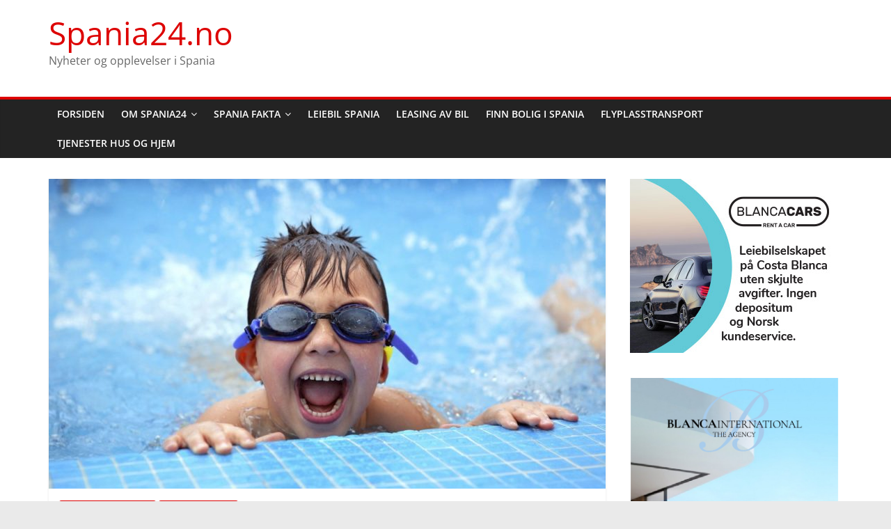

--- FILE ---
content_type: text/html; charset=UTF-8
request_url: https://www.spania24.no/oppvarming-av-basseng-calpe/
body_size: 15875
content:
<!DOCTYPE html>
<html dir="ltr" lang="en-US"
	prefix="og: https://ogp.me/ns#" >
<head>
			<meta charset="UTF-8" />
		<meta name="viewport" content="width=device-width, initial-scale=1">
		<link rel="profile" href="http://gmpg.org/xfn/11" />
		<title>Oppvarming av basseng Calpe | Spania24.no</title>

		<!-- All in One SEO 4.2.4 - aioseo.com -->
		<meta name="description" content="Oppvarming av basseng i Calpe med varmepumpe eller solcellepanel. Med mange måneder med sol og gode ute temperaturer, er det mulig å svømme i mange måneder av året." />
		<meta name="robots" content="max-image-preview:large" />
		<link rel="canonical" href="https://www.spania24.no/oppvarming-av-basseng-calpe/" />
		<meta name="generator" content="All in One SEO (AIOSEO) 4.2.4 " />
		<meta property="og:locale" content="en_US" />
		<meta property="og:site_name" content="Spania24.no | Nyheter og opplevelser i Spania" />
		<meta property="og:type" content="article" />
		<meta property="og:title" content="Oppvarming av basseng Calpe | Spania24.no" />
		<meta property="og:description" content="Oppvarming av basseng i Calpe med varmepumpe eller solcellepanel. Med mange måneder med sol og gode ute temperaturer, er det mulig å svømme i mange måneder av året." />
		<meta property="og:url" content="https://www.spania24.no/oppvarming-av-basseng-calpe/" />
		<meta property="article:published_time" content="2019-03-09T13:00:53+00:00" />
		<meta property="article:modified_time" content="2019-03-10T10:05:10+00:00" />
		<meta name="twitter:card" content="summary" />
		<meta name="twitter:title" content="Oppvarming av basseng Calpe | Spania24.no" />
		<meta name="twitter:description" content="Oppvarming av basseng i Calpe med varmepumpe eller solcellepanel. Med mange måneder med sol og gode ute temperaturer, er det mulig å svømme i mange måneder av året." />
		<script type="application/ld+json" class="aioseo-schema">
			{"@context":"https:\/\/schema.org","@graph":[{"@type":"WebSite","@id":"https:\/\/www.spania24.no\/#website","url":"https:\/\/www.spania24.no\/","name":"Spania24.no","description":"Nyheter og opplevelser i Spania","inLanguage":"en-US","publisher":{"@id":"https:\/\/www.spania24.no\/#organization"}},{"@type":"Organization","@id":"https:\/\/www.spania24.no\/#organization","name":"Spania24.no","url":"https:\/\/www.spania24.no\/"},{"@type":"BreadcrumbList","@id":"https:\/\/www.spania24.no\/oppvarming-av-basseng-calpe\/#breadcrumblist","itemListElement":[{"@type":"ListItem","@id":"https:\/\/www.spania24.no\/#listItem","position":1,"item":{"@type":"WebPage","@id":"https:\/\/www.spania24.no\/","name":"Home","description":"Spania24 gir deg nyheter, reiseskildringer, opplevelser og severdigheter i Spania. Alt du trenger \u00e5 vite om Spania.","url":"https:\/\/www.spania24.no\/"},"nextItem":"https:\/\/www.spania24.no\/oppvarming-av-basseng-calpe\/#listItem"},{"@type":"ListItem","@id":"https:\/\/www.spania24.no\/oppvarming-av-basseng-calpe\/#listItem","position":2,"item":{"@type":"WebPage","@id":"https:\/\/www.spania24.no\/oppvarming-av-basseng-calpe\/","name":"Oppvarming av basseng Calpe","description":"Oppvarming av basseng i Calpe med varmepumpe eller solcellepanel. Med mange m\u00e5neder med sol og gode ute temperaturer, er det mulig \u00e5 sv\u00f8mme i mange m\u00e5neder av \u00e5ret.","url":"https:\/\/www.spania24.no\/oppvarming-av-basseng-calpe\/"},"previousItem":"https:\/\/www.spania24.no\/#listItem"}]},{"@type":"Person","@id":"https:\/\/www.spania24.no\/author\/webmaster\/#author","url":"https:\/\/www.spania24.no\/author\/webmaster\/","name":"webmaster","image":{"@type":"ImageObject","@id":"https:\/\/www.spania24.no\/oppvarming-av-basseng-calpe\/#authorImage","url":"https:\/\/secure.gravatar.com\/avatar\/25bbc31a6d24216dad011d1d55c845e7?s=96&d=mm&r=g","width":96,"height":96,"caption":"webmaster"}},{"@type":"WebPage","@id":"https:\/\/www.spania24.no\/oppvarming-av-basseng-calpe\/#webpage","url":"https:\/\/www.spania24.no\/oppvarming-av-basseng-calpe\/","name":"Oppvarming av basseng Calpe | Spania24.no","description":"Oppvarming av basseng i Calpe med varmepumpe eller solcellepanel. Med mange m\u00e5neder med sol og gode ute temperaturer, er det mulig \u00e5 sv\u00f8mme i mange m\u00e5neder av \u00e5ret.","inLanguage":"en-US","isPartOf":{"@id":"https:\/\/www.spania24.no\/#website"},"breadcrumb":{"@id":"https:\/\/www.spania24.no\/oppvarming-av-basseng-calpe\/#breadcrumblist"},"author":"https:\/\/www.spania24.no\/author\/webmaster\/#author","creator":"https:\/\/www.spania24.no\/author\/webmaster\/#author","image":{"@type":"ImageObject","@id":"https:\/\/www.spania24.no\/#mainImage","url":"https:\/\/www.spania24.no\/wp-content\/uploads\/2019\/03\/Oppvarming-av-basseng-Costa-Blanca.jpg","width":1000,"height":666,"caption":"Oppvarming av basseng Javea"},"primaryImageOfPage":{"@id":"https:\/\/www.spania24.no\/oppvarming-av-basseng-calpe\/#mainImage"},"datePublished":"2019-03-09T13:00:53+02:00","dateModified":"2019-03-10T10:05:10+02:00"},{"@type":"Article","@id":"https:\/\/www.spania24.no\/oppvarming-av-basseng-calpe\/#article","name":"Oppvarming av basseng Calpe | Spania24.no","description":"Oppvarming av basseng i Calpe med varmepumpe eller solcellepanel. Med mange m\u00e5neder med sol og gode ute temperaturer, er det mulig \u00e5 sv\u00f8mme i mange m\u00e5neder av \u00e5ret.","inLanguage":"en-US","headline":"Oppvarming av basseng Calpe","author":{"@id":"https:\/\/www.spania24.no\/author\/webmaster\/#author"},"publisher":{"@id":"https:\/\/www.spania24.no\/#organization"},"datePublished":"2019-03-09T13:00:53+02:00","dateModified":"2019-03-10T10:05:10+02:00","articleSection":"Oppvarming basseng, Tjenester Spania, basseng, calpe, oppvarming, sv\u00f8mmebasseng, varme","mainEntityOfPage":{"@id":"https:\/\/www.spania24.no\/oppvarming-av-basseng-calpe\/#webpage"},"isPartOf":{"@id":"https:\/\/www.spania24.no\/oppvarming-av-basseng-calpe\/#webpage"},"image":{"@type":"ImageObject","@id":"https:\/\/www.spania24.no\/#articleImage","url":"https:\/\/www.spania24.no\/wp-content\/uploads\/2019\/03\/Oppvarming-av-basseng-Costa-Blanca.jpg","width":1000,"height":666,"caption":"Oppvarming av basseng Javea"}}]}
		</script>
		<!-- All in One SEO -->

<link rel='dns-prefetch' href='//s.w.org' />
<link rel="alternate" type="application/rss+xml" title="Spania24.no &raquo; Feed" href="https://www.spania24.no/feed/" />
<link rel="alternate" type="application/rss+xml" title="Spania24.no &raquo; Comments Feed" href="https://www.spania24.no/comments/feed/" />
<link rel="alternate" type="application/rss+xml" title="Spania24.no &raquo; Oppvarming av basseng Calpe Comments Feed" href="https://www.spania24.no/oppvarming-av-basseng-calpe/feed/" />
		<!-- This site uses the Google Analytics by MonsterInsights plugin v8.10.0 - Using Analytics tracking - https://www.monsterinsights.com/ -->
							<script
				src="//www.googletagmanager.com/gtag/js?id=UA-100484685-1"  data-cfasync="false" data-wpfc-render="false" type="text/javascript" async></script>
			<script data-cfasync="false" data-wpfc-render="false" type="text/javascript">
				var mi_version = '8.10.0';
				var mi_track_user = true;
				var mi_no_track_reason = '';
				
								var disableStrs = [
															'ga-disable-UA-100484685-1',
									];

				/* Function to detect opted out users */
				function __gtagTrackerIsOptedOut() {
					for (var index = 0; index < disableStrs.length; index++) {
						if (document.cookie.indexOf(disableStrs[index] + '=true') > -1) {
							return true;
						}
					}

					return false;
				}

				/* Disable tracking if the opt-out cookie exists. */
				if (__gtagTrackerIsOptedOut()) {
					for (var index = 0; index < disableStrs.length; index++) {
						window[disableStrs[index]] = true;
					}
				}

				/* Opt-out function */
				function __gtagTrackerOptout() {
					for (var index = 0; index < disableStrs.length; index++) {
						document.cookie = disableStrs[index] + '=true; expires=Thu, 31 Dec 2099 23:59:59 UTC; path=/';
						window[disableStrs[index]] = true;
					}
				}

				if ('undefined' === typeof gaOptout) {
					function gaOptout() {
						__gtagTrackerOptout();
					}
				}
								window.dataLayer = window.dataLayer || [];

				window.MonsterInsightsDualTracker = {
					helpers: {},
					trackers: {},
				};
				if (mi_track_user) {
					function __gtagDataLayer() {
						dataLayer.push(arguments);
					}

					function __gtagTracker(type, name, parameters) {
						if (!parameters) {
							parameters = {};
						}

						if (parameters.send_to) {
							__gtagDataLayer.apply(null, arguments);
							return;
						}

						if (type === 'event') {
							
														parameters.send_to = monsterinsights_frontend.ua;
							__gtagDataLayer(type, name, parameters);
													} else {
							__gtagDataLayer.apply(null, arguments);
						}
					}

					__gtagTracker('js', new Date());
					__gtagTracker('set', {
						'developer_id.dZGIzZG': true,
											});
															__gtagTracker('config', 'UA-100484685-1', {"forceSSL":"true"} );
										window.gtag = __gtagTracker;										(function () {
						/* https://developers.google.com/analytics/devguides/collection/analyticsjs/ */
						/* ga and __gaTracker compatibility shim. */
						var noopfn = function () {
							return null;
						};
						var newtracker = function () {
							return new Tracker();
						};
						var Tracker = function () {
							return null;
						};
						var p = Tracker.prototype;
						p.get = noopfn;
						p.set = noopfn;
						p.send = function () {
							var args = Array.prototype.slice.call(arguments);
							args.unshift('send');
							__gaTracker.apply(null, args);
						};
						var __gaTracker = function () {
							var len = arguments.length;
							if (len === 0) {
								return;
							}
							var f = arguments[len - 1];
							if (typeof f !== 'object' || f === null || typeof f.hitCallback !== 'function') {
								if ('send' === arguments[0]) {
									var hitConverted, hitObject = false, action;
									if ('event' === arguments[1]) {
										if ('undefined' !== typeof arguments[3]) {
											hitObject = {
												'eventAction': arguments[3],
												'eventCategory': arguments[2],
												'eventLabel': arguments[4],
												'value': arguments[5] ? arguments[5] : 1,
											}
										}
									}
									if ('pageview' === arguments[1]) {
										if ('undefined' !== typeof arguments[2]) {
											hitObject = {
												'eventAction': 'page_view',
												'page_path': arguments[2],
											}
										}
									}
									if (typeof arguments[2] === 'object') {
										hitObject = arguments[2];
									}
									if (typeof arguments[5] === 'object') {
										Object.assign(hitObject, arguments[5]);
									}
									if ('undefined' !== typeof arguments[1].hitType) {
										hitObject = arguments[1];
										if ('pageview' === hitObject.hitType) {
											hitObject.eventAction = 'page_view';
										}
									}
									if (hitObject) {
										action = 'timing' === arguments[1].hitType ? 'timing_complete' : hitObject.eventAction;
										hitConverted = mapArgs(hitObject);
										__gtagTracker('event', action, hitConverted);
									}
								}
								return;
							}

							function mapArgs(args) {
								var arg, hit = {};
								var gaMap = {
									'eventCategory': 'event_category',
									'eventAction': 'event_action',
									'eventLabel': 'event_label',
									'eventValue': 'event_value',
									'nonInteraction': 'non_interaction',
									'timingCategory': 'event_category',
									'timingVar': 'name',
									'timingValue': 'value',
									'timingLabel': 'event_label',
									'page': 'page_path',
									'location': 'page_location',
									'title': 'page_title',
								};
								for (arg in args) {
																		if (!(!args.hasOwnProperty(arg) || !gaMap.hasOwnProperty(arg))) {
										hit[gaMap[arg]] = args[arg];
									} else {
										hit[arg] = args[arg];
									}
								}
								return hit;
							}

							try {
								f.hitCallback();
							} catch (ex) {
							}
						};
						__gaTracker.create = newtracker;
						__gaTracker.getByName = newtracker;
						__gaTracker.getAll = function () {
							return [];
						};
						__gaTracker.remove = noopfn;
						__gaTracker.loaded = true;
						window['__gaTracker'] = __gaTracker;
					})();
									} else {
										console.log("");
					(function () {
						function __gtagTracker() {
							return null;
						}

						window['__gtagTracker'] = __gtagTracker;
						window['gtag'] = __gtagTracker;
					})();
									}
			</script>
				<!-- / Google Analytics by MonsterInsights -->
		<script type="text/javascript">
window._wpemojiSettings = {"baseUrl":"https:\/\/s.w.org\/images\/core\/emoji\/14.0.0\/72x72\/","ext":".png","svgUrl":"https:\/\/s.w.org\/images\/core\/emoji\/14.0.0\/svg\/","svgExt":".svg","source":{"concatemoji":"https:\/\/www.spania24.no\/wp-includes\/js\/wp-emoji-release.min.js?ver=6.0.11"}};
/*! This file is auto-generated */
!function(e,a,t){var n,r,o,i=a.createElement("canvas"),p=i.getContext&&i.getContext("2d");function s(e,t){var a=String.fromCharCode,e=(p.clearRect(0,0,i.width,i.height),p.fillText(a.apply(this,e),0,0),i.toDataURL());return p.clearRect(0,0,i.width,i.height),p.fillText(a.apply(this,t),0,0),e===i.toDataURL()}function c(e){var t=a.createElement("script");t.src=e,t.defer=t.type="text/javascript",a.getElementsByTagName("head")[0].appendChild(t)}for(o=Array("flag","emoji"),t.supports={everything:!0,everythingExceptFlag:!0},r=0;r<o.length;r++)t.supports[o[r]]=function(e){if(!p||!p.fillText)return!1;switch(p.textBaseline="top",p.font="600 32px Arial",e){case"flag":return s([127987,65039,8205,9895,65039],[127987,65039,8203,9895,65039])?!1:!s([55356,56826,55356,56819],[55356,56826,8203,55356,56819])&&!s([55356,57332,56128,56423,56128,56418,56128,56421,56128,56430,56128,56423,56128,56447],[55356,57332,8203,56128,56423,8203,56128,56418,8203,56128,56421,8203,56128,56430,8203,56128,56423,8203,56128,56447]);case"emoji":return!s([129777,127995,8205,129778,127999],[129777,127995,8203,129778,127999])}return!1}(o[r]),t.supports.everything=t.supports.everything&&t.supports[o[r]],"flag"!==o[r]&&(t.supports.everythingExceptFlag=t.supports.everythingExceptFlag&&t.supports[o[r]]);t.supports.everythingExceptFlag=t.supports.everythingExceptFlag&&!t.supports.flag,t.DOMReady=!1,t.readyCallback=function(){t.DOMReady=!0},t.supports.everything||(n=function(){t.readyCallback()},a.addEventListener?(a.addEventListener("DOMContentLoaded",n,!1),e.addEventListener("load",n,!1)):(e.attachEvent("onload",n),a.attachEvent("onreadystatechange",function(){"complete"===a.readyState&&t.readyCallback()})),(e=t.source||{}).concatemoji?c(e.concatemoji):e.wpemoji&&e.twemoji&&(c(e.twemoji),c(e.wpemoji)))}(window,document,window._wpemojiSettings);
</script>
<style type="text/css">
img.wp-smiley,
img.emoji {
	display: inline !important;
	border: none !important;
	box-shadow: none !important;
	height: 1em !important;
	width: 1em !important;
	margin: 0 0.07em !important;
	vertical-align: -0.1em !important;
	background: none !important;
	padding: 0 !important;
}
</style>
	<link rel='stylesheet' id='contact-form-7-css'  href='https://www.spania24.no/wp-content/plugins/contact-form-7/includes/css/styles.css?ver=5.6.2' type='text/css' media='all' />
<link rel='stylesheet' id='wp-pagenavi-css'  href='https://www.spania24.no/wp-content/plugins/wp-pagenavi/pagenavi-css.css?ver=2.70' type='text/css' media='all' />
<link rel='stylesheet' id='colormag_style-css'  href='https://www.spania24.no/wp-content/themes/colormag/style.css?ver=2.1.3' type='text/css' media='all' />
<style id='colormag_style-inline-css' type='text/css'>
.colormag-button,blockquote,button,input[type=reset],input[type=button],input[type=submit],#masthead.colormag-header-clean #site-navigation.main-small-navigation .menu-toggle,.fa.search-top:hover,#masthead.colormag-header-classic #site-navigation.main-small-navigation .menu-toggle,.main-navigation ul li.focus > a,#masthead.colormag-header-classic .main-navigation ul ul.sub-menu li.focus > a,.home-icon.front_page_on,.main-navigation a:hover,.main-navigation ul li ul li a:hover,.main-navigation ul li ul li:hover>a,.main-navigation ul li.current-menu-ancestor>a,.main-navigation ul li.current-menu-item ul li a:hover,.main-navigation ul li.current-menu-item>a,.main-navigation ul li.current_page_ancestor>a,.main-navigation ul li.current_page_item>a,.main-navigation ul li:hover>a,.main-small-navigation li a:hover,.site-header .menu-toggle:hover,#masthead.colormag-header-classic .main-navigation ul ul.sub-menu li:hover > a,#masthead.colormag-header-classic .main-navigation ul ul.sub-menu li.current-menu-ancestor > a,#masthead.colormag-header-classic .main-navigation ul ul.sub-menu li.current-menu-item > a,#masthead .main-small-navigation li:hover > a,#masthead .main-small-navigation li.current-page-ancestor > a,#masthead .main-small-navigation li.current-menu-ancestor > a,#masthead .main-small-navigation li.current-page-item > a,#masthead .main-small-navigation li.current-menu-item > a,.main-small-navigation .current-menu-item>a,.main-small-navigation .current_page_item > a,.promo-button-area a:hover,#content .wp-pagenavi .current,#content .wp-pagenavi a:hover,.format-link .entry-content a,.pagination span,.comments-area .comment-author-link span,#secondary .widget-title span,.footer-widgets-area .widget-title span,.colormag-footer--classic .footer-widgets-area .widget-title span::before,.advertisement_above_footer .widget-title span,#content .post .article-content .above-entry-meta .cat-links a,.page-header .page-title span,.entry-meta .post-format i,.more-link,.no-post-thumbnail,.widget_featured_slider .slide-content .above-entry-meta .cat-links a,.widget_highlighted_posts .article-content .above-entry-meta .cat-links a,.widget_featured_posts .article-content .above-entry-meta .cat-links a,.widget_featured_posts .widget-title span,.widget_slider_area .widget-title span,.widget_beside_slider .widget-title span,.wp-block-quote,.wp-block-quote.is-style-large,.wp-block-quote.has-text-align-right{background-color:#dd0202;}#site-title a,.next a:hover,.previous a:hover,.social-links i.fa:hover,a,#masthead.colormag-header-clean .social-links li:hover i.fa,#masthead.colormag-header-classic .social-links li:hover i.fa,#masthead.colormag-header-clean .breaking-news .newsticker a:hover,#masthead.colormag-header-classic .breaking-news .newsticker a:hover,#masthead.colormag-header-classic #site-navigation .fa.search-top:hover,#masthead.colormag-header-classic #site-navigation.main-navigation .random-post a:hover .fa-random,.dark-skin #masthead.colormag-header-classic #site-navigation.main-navigation .home-icon:hover .fa,#masthead .main-small-navigation li:hover > .sub-toggle i,.better-responsive-menu #masthead .main-small-navigation .sub-toggle.active .fa,#masthead.colormag-header-classic .main-navigation .home-icon a:hover .fa,.pagination a span:hover,#content .comments-area a.comment-edit-link:hover,#content .comments-area a.comment-permalink:hover,#content .comments-area article header cite a:hover,.comments-area .comment-author-link a:hover,.comment .comment-reply-link:hover,.nav-next a,.nav-previous a,.footer-widgets-area a:hover,a#scroll-up i,#content .post .article-content .entry-title a:hover,.entry-meta .byline i,.entry-meta .cat-links i,.entry-meta a,.post .entry-title a:hover,.search .entry-title a:hover,.entry-meta .comments-link a:hover,.entry-meta .edit-link a:hover,.entry-meta .posted-on a:hover,.entry-meta .tag-links a:hover,.single #content .tags a:hover,.post-box .entry-meta .cat-links a:hover,.post-box .entry-meta .posted-on a:hover,.post.post-box .entry-title a:hover,.widget_featured_slider .slide-content .below-entry-meta .byline a:hover,.widget_featured_slider .slide-content .below-entry-meta .comments a:hover,.widget_featured_slider .slide-content .below-entry-meta .posted-on a:hover,.widget_featured_slider .slide-content .entry-title a:hover,.byline a:hover,.comments a:hover,.edit-link a:hover,.posted-on a:hover,.tag-links a:hover,.widget_highlighted_posts .article-content .below-entry-meta .byline a:hover,.widget_highlighted_posts .article-content .below-entry-meta .comments a:hover,.widget_highlighted_posts .article-content .below-entry-meta .posted-on a:hover,.widget_highlighted_posts .article-content .entry-title a:hover,.widget_featured_posts .article-content .entry-title a:hover,.related-posts-main-title .fa,.single-related-posts .article-content .entry-title a:hover{color:#dd0202;}#site-navigation{border-top-color:#dd0202;}#masthead.colormag-header-classic .main-navigation ul ul.sub-menu li:hover,#masthead.colormag-header-classic .main-navigation ul ul.sub-menu li.current-menu-ancestor,#masthead.colormag-header-classic .main-navigation ul ul.sub-menu li.current-menu-item,#masthead.colormag-header-classic #site-navigation .menu-toggle,#masthead.colormag-header-classic #site-navigation .menu-toggle:hover,#masthead.colormag-header-classic .main-navigation ul > li:hover > a,#masthead.colormag-header-classic .main-navigation ul > li.current-menu-item > a,#masthead.colormag-header-classic .main-navigation ul > li.current-menu-ancestor > a,#masthead.colormag-header-classic .main-navigation ul li.focus > a,.promo-button-area a:hover,.pagination a span:hover{border-color:#dd0202;}#secondary .widget-title,.footer-widgets-area .widget-title,.advertisement_above_footer .widget-title,.page-header .page-title,.widget_featured_posts .widget-title,.widget_slider_area .widget-title,.widget_beside_slider .widget-title{border-bottom-color:#dd0202;}@media (max-width:768px){.better-responsive-menu .sub-toggle{background-color:#bf0000;}}
</style>
<link rel='stylesheet' id='colormag-fontawesome-css'  href='https://www.spania24.no/wp-content/themes/colormag/fontawesome/css/font-awesome.min.css?ver=2.1.3' type='text/css' media='all' />
<script type='text/javascript' src='https://www.spania24.no/wp-content/plugins/google-analytics-for-wordpress/assets/js/frontend-gtag.min.js?ver=8.10.0' id='monsterinsights-frontend-script-js'></script>
<script data-cfasync="false" data-wpfc-render="false" type="text/javascript" id='monsterinsights-frontend-script-js-extra'>/* <![CDATA[ */
var monsterinsights_frontend = {"js_events_tracking":"true","download_extensions":"doc,pdf,ppt,zip,xls,docx,pptx,xlsx","inbound_paths":"[]","home_url":"https:\/\/www.spania24.no","hash_tracking":"false","ua":"UA-100484685-1","v4_id":""};/* ]]> */
</script>
<script type='text/javascript' src='https://www.spania24.no/wp-includes/js/jquery/jquery.min.js?ver=3.6.0' id='jquery-core-js'></script>
<script type='text/javascript' src='https://www.spania24.no/wp-includes/js/jquery/jquery-migrate.min.js?ver=3.3.2' id='jquery-migrate-js'></script>
<script type='text/javascript' id='jquery-js-after'>
jQuery(document).ready(function() {
	jQuery(".de68e497bdce9f9af30434800af35468").click(function() {
		jQuery.post(
			"https://www.spania24.no/wp-admin/admin-ajax.php", {
				"action": "quick_adsense_onpost_ad_click",
				"quick_adsense_onpost_ad_index": jQuery(this).attr("data-index"),
				"quick_adsense_nonce": "6b6f3913d4",
			}, function(response) { }
		);
	});
});
</script>
<!--[if lte IE 8]>
<script type='text/javascript' src='https://www.spania24.no/wp-content/themes/colormag/js/html5shiv.min.js?ver=2.1.3' id='html5-js'></script>
<![endif]-->
<link rel="https://api.w.org/" href="https://www.spania24.no/wp-json/" /><link rel="alternate" type="application/json" href="https://www.spania24.no/wp-json/wp/v2/posts/20346" /><link rel="EditURI" type="application/rsd+xml" title="RSD" href="https://www.spania24.no/xmlrpc.php?rsd" />
<link rel="wlwmanifest" type="application/wlwmanifest+xml" href="https://www.spania24.no/wp-includes/wlwmanifest.xml" /> 
<meta name="generator" content="WordPress 6.0.11" />
<link rel='shortlink' href='https://www.spania24.no/?p=20346' />
<link rel="alternate" type="application/json+oembed" href="https://www.spania24.no/wp-json/oembed/1.0/embed?url=https%3A%2F%2Fwww.spania24.no%2Foppvarming-av-basseng-calpe%2F" />
<link rel="alternate" type="text/xml+oembed" href="https://www.spania24.no/wp-json/oembed/1.0/embed?url=https%3A%2F%2Fwww.spania24.no%2Foppvarming-av-basseng-calpe%2F&#038;format=xml" />
<link rel="pingback" href="https://www.spania24.no/xmlrpc.php"></head>

<body class="post-template-default single single-post postid-20346 single-format-standard wp-embed-responsive right-sidebar wide">

		<div id="page" class="hfeed site">
				<a class="skip-link screen-reader-text" href="#main">Skip to content</a>
				<header id="masthead" class="site-header clearfix ">
				<div id="header-text-nav-container" class="clearfix">
		
		<div class="inner-wrap">
			<div id="header-text-nav-wrap" class="clearfix">

				<div id="header-left-section">
					
					<div id="header-text" class="">
													<h3 id="site-title">
								<a href="https://www.spania24.no/" title="Spania24.no" rel="home">Spania24.no</a>
							</h3>
						
													<p id="site-description">
								Nyheter og opplevelser i Spania							</p><!-- #site-description -->
											</div><!-- #header-text -->
				</div><!-- #header-left-section -->

				<div id="header-right-section">
											<div id="header-right-sidebar" class="clearfix">
							<aside id="colormag_125x125_advertisement_widget-2" class="widget widget_125x125_advertisement clearfix">
		<div class="advertisement_125x125">
			<div class="advertisement-content"></div>		</div>

		</aside>						</div>
										</div><!-- #header-right-section -->

			</div><!-- #header-text-nav-wrap -->
		</div><!-- .inner-wrap -->

		
		<nav id="site-navigation" class="main-navigation clearfix" role="navigation">
			<div class="inner-wrap clearfix">
				
				
				<p class="menu-toggle"></p>
				<div class="menu-primary-container"><ul id="menu-spania" class="menu"><li id="menu-item-16189" class="menu-item menu-item-type-custom menu-item-object-custom menu-item-home menu-item-16189"><a href="http://www.spania24.no">Forsiden</a></li>
<li id="menu-item-16199" class="menu-item menu-item-type-custom menu-item-object-custom menu-item-has-children menu-item-16199"><a href="http://www.spania24.no/om-spania24-no/">Om Spania24</a>
<ul class="sub-menu">
	<li id="menu-item-16204" class="menu-item menu-item-type-custom menu-item-object-custom menu-item-16204"><a href="http://www.spania24.no/publisere-nyheter/">Send nyheter</a></li>
	<li id="menu-item-16209" class="menu-item menu-item-type-custom menu-item-object-custom menu-item-16209"><a href="http://www.spania24.no/annonsere/">Annonsere</a></li>
	<li id="menu-item-16193" class="menu-item menu-item-type-post_type menu-item-object-page menu-item-16193"><a href="https://www.spania24.no/kontakt/">Kontakt</a></li>
</ul>
</li>
<li id="menu-item-16124" class="menu-item menu-item-type-custom menu-item-object-custom menu-item-has-children menu-item-16124"><a href="http://www.spania24.no/spania">Spania Fakta</a>
<ul class="sub-menu">
	<li id="menu-item-19103" class="menu-item menu-item-type-post_type menu-item-object-page menu-item-19103"><a href="https://www.spania24.no/spania-guide/">Spania Guide</a></li>
</ul>
</li>
<li id="menu-item-15827" class="menu-item menu-item-type-custom menu-item-object-custom menu-item-15827"><a href="https://www.blancacars.com">Leiebil Spania</a></li>
<li id="menu-item-21671" class="menu-item menu-item-type-custom menu-item-object-custom menu-item-21671"><a href="https://www.blancacarsleasing.com">Leasing av bil</a></li>
<li id="menu-item-16181" class="menu-item menu-item-type-custom menu-item-object-custom menu-item-16181"><a href="https://www.propertyinvestmentspain.com/no">Finn Bolig i Spania</a></li>
<li id="menu-item-18997" class="menu-item menu-item-type-custom menu-item-object-custom menu-item-18997"><a href="http://www.leiebilispania.no/flyplasstransport-spania/">Flyplasstransport</a></li>
<li id="menu-item-20613" class="menu-item menu-item-type-custom menu-item-object-custom menu-item-20613"><a href="https://www.spania24.no/tjenester-costa-blanca/">Tjenester Hus og Hjem</a></li>
</ul></div>
			</div>
		</nav>

				</div><!-- #header-text-nav-container -->
				</header><!-- #masthead -->
				<div id="main" class="clearfix">
				<div class="inner-wrap clearfix">
		
	<div id="primary">
		<div id="content" class="clearfix">

			
<article id="post-20346" class="post-20346 post type-post status-publish format-standard has-post-thumbnail hentry category-oppvarming-basseng category-tjenester-spania tag-basseng tag-calpe tag-oppvarming tag-svommebasseng tag-varme">
	
				<div class="featured-image">
				<img width="800" height="445" src="https://www.spania24.no/wp-content/uploads/2019/03/Oppvarming-av-basseng-Costa-Blanca-800x445.jpg" class="attachment-colormag-featured-image size-colormag-featured-image wp-post-image" alt="Oppvarming av basseng Javea" />			</div>
			
	<div class="article-content clearfix">

		<div class="above-entry-meta"><span class="cat-links"><a href="https://www.spania24.no/category/tjenester-spania/oppvarming-basseng/"  rel="category tag">Oppvarming basseng</a>&nbsp;<a href="https://www.spania24.no/category/tjenester-spania/"  rel="category tag">Tjenester Spania</a>&nbsp;</span></div>
		<header class="entry-header">
			<h1 class="entry-title">
				Oppvarming av basseng Calpe			</h1>
		</header>

		<div class="below-entry-meta">
			<span class="posted-on"><a href="https://www.spania24.no/oppvarming-av-basseng-calpe/" title="3:00 pm" rel="bookmark"><i class="fa fa-calendar-o"></i> <time class="entry-date published" datetime="2019-03-09T15:00:53+02:00">March 9, 2019</time><time class="updated" datetime="2019-03-10T12:05:10+02:00">March 10, 2019</time></a></span>
			<span class="byline">
				<span class="author vcard">
					<i class="fa fa-user"></i>
					<a class="url fn n"
					   href="https://www.spania24.no/author/webmaster/"
					   title="webmaster"
					>
						webmaster					</a>
				</span>
			</span>

							<span class="comments">
						<a href="https://www.spania24.no/oppvarming-av-basseng-calpe/#respond"><i class="fa fa-comment"></i> 0 Comments</a>					</span>
				<span class="tag-links"><i class="fa fa-tags"></i><a href="https://www.spania24.no/tag/basseng/" rel="tag">basseng</a>, <a href="https://www.spania24.no/tag/calpe/" rel="tag">calpe</a>, <a href="https://www.spania24.no/tag/oppvarming/" rel="tag">oppvarming</a>, <a href="https://www.spania24.no/tag/svommebasseng/" rel="tag">svømmebasseng</a>, <a href="https://www.spania24.no/tag/varme/" rel="tag">varme</a></span></div>
		<div class="entry-content clearfix">
			
<p><strong>Oppvarming av basseng i Calpe med varmepumpe eller solcellepanel.</strong> På mange måter har Calpe i Spania et perfekt klima for oppvarming av både innendørs – og utendørsbassenget. Med så mange måneder med sol og gode ute temperaturer, er det mulig å svømme i mange måneder av året.   </p>



<p> Med gode ute temperaturer i løpet av våren og høsten for bading trenger bassenget kun en relativt liten mengde ekstra oppvarming for å gjøre det behagelig å svømme i.   </p>



<div style="height:62px" aria-hidden="true" class="wp-block-spacer"></div>



<h2 id="mce_2">Varme til svømmebasseng i Calpe</h2>



<p> Det finnes flere måter å varme opp svømmebassenget ditt på. Det viktigste er å holde kostnadene nede underveis. Med varmepumper og <a href="https://www.spania24.no/solcellepanel-calpe/">solcellepanel </a>er miljøet ivaretatt, og lommeboka også!  </p>



<p>Uten en altfor stor strøm-kostnad kan du holde bassengvannet opp imot 28 grader fra midt i april til langt ut i oktober. Det gjør bruksgleden større og terskelen for å ta morgenbadet langt mindre.   </p>



<p> I tillegg, for huseiere som leier ut husene sine i Calpe i Spania, kan oppvarmede bassenger være en fin måte å forlenge leietiden på. Spørsmålet er derfor; hva er den mest økonomiske og energieffektive måten å varme utendørsbassenget?  </p>



<div style="height:58px" aria-hidden="true" class="wp-block-spacer"></div>



<h3 id="mce_6">Oppvarming av basseng i Calpe med varmepumpe</h3>



<p> Uten en bassengvarmer kan badesesongen vare så kort som fire eller fem måneder her på Costa Blanca, mens med en varmepumpe vil man enkelt kunne doble badesesongen, avhengig av plassering og klima. Vi nyter alle bassenget på solfylte dager, spesielt barn!    </p>



<p>Med en bassengvarmer kan du og hele familien, inkludert venner eller gjester, maksimere brukstiden av bassenget. Varmepumpen er egentlig en form for solenergi, som er mye brukt innen oppvarming i hele Europa. Den bruker en liten mengde strøm for å trekke ut varmen fra luften og overføre den til vannet.    </p>



<div style="height:52px" aria-hidden="true" class="wp-block-spacer"></div>



<h3 id="mce_9">Oppvarming av basseng i Calpe med solcellepanel</h3>



<p>Du kan redusere oppvarmingskostnadene for bassenget betydelig ved å installere solceller. De er konkurransedyktige i pris med både gass- og varmepumpe bassengvarmere, og har svært lave årlige driftskostnader. Faktisk er solbassengoppvarming den mest kostnadseffektive bruken av solenergi.   </p>



<p>Bassengvann pumpes gjennom et filter og deretter gjennom solfangeren, hvor det oppvarmes før det returneres til bassenget. I varme klimaer kan oppsamleren (e) også brukes til å kjøle bassenget i de varmeste sommermånedene ved å sirkulere vannet gjennom kollektoren (e) om natten. </p>



<p><strong>Bruk kontaktskjemaet under for alle hendvendelser angående oppvarming av basseng med varmepumpe eller solcellepanel i Calpe i Spania. Fortell litt om dine ønsker og behov, og vi vil kontakte deg for avtale for en gratis befaring og prisstilbud. Enkelt og greit!</strong></p>



<div role="form" class="wpcf7" id="wpcf7-f19723-p20346-o1" lang="nb-NO" dir="ltr">
<div class="screen-reader-response"><p role="status" aria-live="polite" aria-atomic="true"></p> <ul></ul></div>
<form action="/oppvarming-av-basseng-calpe/#wpcf7-f19723-p20346-o1" method="post" class="wpcf7-form init" novalidate="novalidate" data-status="init">
<div style="display: none;">
<input type="hidden" name="_wpcf7" value="19723" />
<input type="hidden" name="_wpcf7_version" value="5.6.2" />
<input type="hidden" name="_wpcf7_locale" value="nb_NO" />
<input type="hidden" name="_wpcf7_unit_tag" value="wpcf7-f19723-p20346-o1" />
<input type="hidden" name="_wpcf7_container_post" value="20346" />
<input type="hidden" name="_wpcf7_posted_data_hash" value="" />
</div>
<p>Ditt navn (obligatorisk)<br />
    <span class="wpcf7-form-control-wrap" data-name="your-name"><input type="text" name="your-name" value="" size="40" class="wpcf7-form-control wpcf7-text wpcf7-validates-as-required" aria-required="true" aria-invalid="false" /></span> </p>
<p>E-post (obligatorisk)<br />
    <span class="wpcf7-form-control-wrap" data-name="your-email"><input type="email" name="your-email" value="" size="40" class="wpcf7-form-control wpcf7-text wpcf7-email wpcf7-validates-as-required wpcf7-validates-as-email" aria-required="true" aria-invalid="false" /></span> </p>
<p>Emne<br />
    <span class="wpcf7-form-control-wrap" data-name="your-subject"><input type="text" name="your-subject" value="" size="40" class="wpcf7-form-control wpcf7-text wpcf7-validates-as-required" aria-required="true" aria-invalid="false" /></span> </p>
<p>Melding<br />
    <span class="wpcf7-form-control-wrap" data-name="your-message"><textarea name="your-message" cols="40" rows="10" class="wpcf7-form-control wpcf7-textarea" aria-invalid="false"></textarea></span> </p>
<p><input type="submit" value="Send" class="wpcf7-form-control has-spinner wpcf7-submit" /></p>
<p style="display: none !important;"><label>&#916;<textarea name="_wpcf7_ak_hp_textarea" cols="45" rows="8" maxlength="100"></textarea></label><input type="hidden" id="ak_js_1" name="_wpcf7_ak_js" value="212"/><script>document.getElementById( "ak_js_1" ).setAttribute( "value", ( new Date() ).getTime() );</script></p><div class="wpcf7-response-output" aria-hidden="true"></div></form></div>



<p><br>
<br>
<!--StartFragment--></p>


<h4>Andre destinasjoner for varme av basseng </h4>



<p><a href="https://www.spania24.no/oppvarming-av-basseng-albir/">Albir</a> &#8211; <a href="https://www.spania24.no/oppvarming-av-basseng-altea/">Altea</a> &#8211; <a href="https://www.spania24.no/oppvarming-av-basseng-alfaz-del-pi/">Alfaz del Pi</a> &#8211; <a href="https://www.spania24.no/oppvarming-av-basseng-benidorm/">Benidorm</a> &#8211; <a href="https://www.spania24.no/oppvarming-av-basseng-calpe/">Calpe</a> &#8211; <a href="https://www.spania24.no/oppvarming-av-basseng-costa-blanca/">Costa Blanca</a> &#8211; <a href="https://www.spania24.no/oppvarming-av-basseng-denia/">Denia</a> &#8211; <a href="https://www.spania24.no/oppvarming-av-basseng-javea/">Javea</a> &#8211; <a href="https://www.spania24.no/oppvarming-av-basseng-la-nucia/">La Nucia</a> &#8211; <a href="https://www.spania24.no/oppvarming-av-basseng-moraira/">Moraira</a> &#8211; <a href="https://www.spania24.no/oppvarming-av-basseng-villajoyosa/">Villajoyosa</a> </p>


<p><!--EndFragment--><br>
<br>
</p>		</div>

	</div>

	</article>

		</div><!-- #content -->

		
		<ul class="default-wp-page clearfix">
			<li class="previous"><a href="https://www.spania24.no/oppvarming-av-basseng-altea/" rel="prev"><span class="meta-nav">&larr;</span> Oppvarming av basseng Altea</a></li>
			<li class="next"><a href="https://www.spania24.no/oppvarming-av-basseng-moraira/" rel="next">Oppvarming av basseng Moraira <span class="meta-nav">&rarr;</span></a></li>
		</ul>

		
<div id="comments" class="comments-area">

	
		<div id="respond" class="comment-respond">
		<h3 id="reply-title" class="comment-reply-title">Leave a Reply</h3><form action="https://www.spania24.no/wp-comments-post.php" method="post" id="commentform" class="comment-form" novalidate><p class="comment-notes"><span id="email-notes">Your email address will not be published.</span> <span class="required-field-message" aria-hidden="true">Required fields are marked <span class="required" aria-hidden="true">*</span></span></p><p class="comment-form-comment"><label for="comment">Comment <span class="required" aria-hidden="true">*</span></label> <textarea id="comment" name="comment" cols="45" rows="8" maxlength="65525" required></textarea></p><p class="comment-form-author"><label for="author">Name <span class="required" aria-hidden="true">*</span></label> <input id="author" name="author" type="text" value="" size="30" maxlength="245" required /></p>
<p class="comment-form-email"><label for="email">Email <span class="required" aria-hidden="true">*</span></label> <input id="email" name="email" type="email" value="" size="30" maxlength="100" aria-describedby="email-notes" required /></p>
<p class="comment-form-url"><label for="url">Website</label> <input id="url" name="url" type="url" value="" size="30" maxlength="200" /></p>
<p class="form-submit"><input name="submit" type="submit" id="submit" class="submit" value="Post Comment" /> <input type='hidden' name='comment_post_ID' value='20346' id='comment_post_ID' />
<input type='hidden' name='comment_parent' id='comment_parent' value='0' />
</p><p style="display: none;"><input type="hidden" id="akismet_comment_nonce" name="akismet_comment_nonce" value="5322829121" /></p><p style="display: none !important;"><label>&#916;<textarea name="ak_hp_textarea" cols="45" rows="8" maxlength="100"></textarea></label><input type="hidden" id="ak_js_2" name="ak_js" value="69"/><script>document.getElementById( "ak_js_2" ).setAttribute( "value", ( new Date() ).getTime() );</script></p></form>	</div><!-- #respond -->
	
</div><!-- #comments -->

	</div><!-- #primary -->


<div id="secondary">
	
	<aside id="colormag_300x250_advertisement_widget-2" class="widget widget_300x250_advertisement clearfix">
		<div class="advertisement_300x250">
			<div class="advertisement-content"><a href="https://www.blancacars.com" class="single_ad_300x250" target="_blank" rel="nofollow"><img src="https://www.spania24.no/wp-content/uploads/2019/10/BLANCACars_Advert_300x250_Nor.jpg" width="300" height="250" alt=""></a></div>		</div>

		</aside><aside id="colormag_300x250_advertisement_widget-4" class="widget widget_300x250_advertisement clearfix">
		<div class="advertisement_300x250">
			<div class="advertisement-content"><a href="https://www.blanca-properties.com/no/" class="single_ad_300x250" target="_blank" rel="nofollow"><img src="https://www.spania24.no/wp-content/uploads/2022/04/035-BI_realestate_banner_Norwegian_300x600px_04.22.jpg" width="300" height="250" alt=""></a></div>		</div>

		</aside>
		<aside id="recent-posts-3" class="widget widget_recent_entries clearfix">
		<h3 class="widget-title"><span>Siste innlegg</span></h3>
		<ul>
											<li>
					<a href="https://www.spania24.no/oppskrift-pa-verden-beste-juleglogg/">Oppskrift på verden beste julegløgg</a>
									</li>
											<li>
					<a href="https://www.spania24.no/tapas-pa-julaften-i-spania/">Tapas på julaften i Spania</a>
									</li>
											<li>
					<a href="https://www.spania24.no/julekrydder-topp-5-krydder-som-horer-julen-til/">Julekrydder &#8211; Topp 5 krydder som hører julen til</a>
									</li>
											<li>
					<a href="https://www.spania24.no/glogg-eller-grogg-typiske-juledrikker/">Gløgg eller Grogg &#8211; typiske juledrikker</a>
									</li>
											<li>
					<a href="https://www.spania24.no/navidad-spansk-jul/">Navidad &#8211; Spansk jul</a>
									</li>
											<li>
					<a href="https://www.spania24.no/spansk-jul-med-palemesus-og-bolgebrus/">Spansk jul med palemesus og bølgebrus</a>
									</li>
											<li>
					<a href="https://www.spania24.no/mageproblemer-i-julen-gode-rad-til-en-god-fordoyelse/">Mageproblemer i julen? Gode råd til en god fordøyelse</a>
									</li>
											<li>
					<a href="https://www.spania24.no/spansk-skinke-en-eksklusiv-julegave/">Spansk skinke &#8211; en eksklusiv julegave</a>
									</li>
											<li>
					<a href="https://www.spania24.no/julefeiring-i-spania-2/">Julefeiring i Spania</a>
									</li>
											<li>
					<a href="https://www.spania24.no/alt-du-trenger-a-vite-om-all-inclusive-ferier/">Alt du trenger å vite om all inclusive-ferier</a>
									</li>
											<li>
					<a href="https://www.spania24.no/sommeren-2025-mangel-pa-leiebiler-i-spania/">Sommeren 2025: Mangel på leiebiler i Spania</a>
									</li>
											<li>
					<a href="https://www.spania24.no/anmeldelse-av-onkel-edward-av-myriam-h-bjerkli/">Anmeldelse av &#8220;Onkel Edward&#8221; av Myriam H. Bjerkli</a>
									</li>
											<li>
					<a href="https://www.spania24.no/albirs-kulinariske-spesialiteter/">Albir’s Kulinariske Spesialiteter</a>
									</li>
											<li>
					<a href="https://www.spania24.no/3-gode-rad-ved-kjop-av-bolig-pa-costa-blanca/">3 gode råd ved kjøp av bolig på Costa Blanca</a>
									</li>
											<li>
					<a href="https://www.spania24.no/blancacars-leiebilselskapet-pa-costa-blanca-med-alt-inkludert-i-prisen/">Blanca Cars &#8211; Leiebilselskapet på Costa Blanca med alt inkludert i prisen</a>
									</li>
					</ul>

		</aside><aside id="colormag_300x250_advertisement_widget-3" class="widget widget_300x250_advertisement clearfix">
		<div class="advertisement_300x250">
			<div class="advertisement-content"><a href="https://www.blancacars.com" class="single_ad_300x250" target="_blank" rel="nofollow"><img src="https://www.spania24.no/wp-content/uploads/2019/10/BLANCACars_Advert_300x600_Nor.jpg" width="300" height="250" alt=""></a></div>		</div>

		</aside><aside id="text-3" class="widget widget_text clearfix"><h3 class="widget-title"><span>Gode Linker</span></h3>			<div class="textwidget"><p><a href="https://www.spania24.no/spania">Fakta om Spania</a><br />
<a href="https://www.blanca-properties.com">Bolig Costa Blanca</a><br />
<a href="https://www.blancacars.com">Leiebil Costa Blanca</a></p>
<p><a href="https://www.blancacarsleasing.com">Car leasing Spain</a><br />
<a href="https://www.leiebilispania.no">Leiebil Spania</a><br />
<a href="https://www.rentacarbestprice.com">Rent a Car Best Price</a><br />
<a href="https://www.carhirejavea.com">Car hire Javea</a><br />
<a href="https://www.carhiremoraira.com">Car hire Moraira</a><br />
<a href="https://www.carhire-denia.com">Car hire Denia</a><br />
<a href="https://www.carhirbenissa.com">Car hire Benissa</a><br />
<a href="https://www.carhirealbir.com">Car hire Albir</a><br />
<a href="https://www.carhirealtea.com">Car hire Altea</a><br />
<a href="https://www.carhirecalpe.com">Car hire Calpe</a></p>
<p><a href="https://www.carhireoliva.com">Car hire Oliva</a></p>
<p><a href="https://www.carhirevalenciaairport.com">Car hire Valencia Airport</a></p>
<p><a href="https://www.alicante-carhire.com">Car hire Alicante Airport</a></p>
</div>
		</aside>
	</div>
		</div><!-- .inner-wrap -->
				</div><!-- #main -->
				<footer id="colophon" class="clearfix ">
		
<div class="footer-widgets-wrapper">
	<div class="inner-wrap">
		<div class="footer-widgets-area clearfix">
			<div class="tg-footer-main-widget">
				<div class="tg-first-footer-widget">
					<aside id="text-10" class="widget widget_text clearfix"><h3 class="widget-title"><span>Om Spania24.no</span></h3>			<div class="textwidget"><p>Spania24.no er en felles publiseringskanal for medier, organisasjoner, klubber, foreninger og bloggere, som ønsker å få ut informasjon som kan være nyttig for nordmenn som bor eller oppholder seg i Spania.</p>
<p>Det er en positivt ladet nettmagasin på Internett hvor hovedfokuset ligger på muligheter, opplevelser og arrangementer som kan glede, underholde og skape engasjement.</p>
<p>Spania24.no skal også være en guide som gir deg råd og veiledning til gode ressurser og tjenester i Spania.</p>
</div>
		</aside>				</div>
			</div>

			<div class="tg-footer-other-widgets">
				<div class="tg-second-footer-widget">
					<aside id="text-14" class="widget widget_text clearfix">			<div class="textwidget"></div>
		</aside>				</div>
				<div class="tg-third-footer-widget">
					<aside id="rss-4" class="widget widget_rss clearfix"><h3 class="widget-title"><span><a class="rsswidget rss-widget-feed" href="http://www.leiebilispania.no/feed"><img class="rss-widget-icon" style="border:0" width="14" height="14" src="https://www.spania24.no/wp-includes/images/rss.png" alt="RSS" loading="lazy" /></a> <a class="rsswidget rss-widget-title" href="https://www.leiebilispania.no/">Opplev Spania</a></span></h3><ul><li><a class='rsswidget' href='https://www.leiebilispania.no/de-mest-attraktive-omradene-pa-costa-blanca-for-kjop-av-utleiebolig/'>De mest attraktive områdene på Costa Blanca for kjøp av utleiebolig</a></li><li><a class='rsswidget' href='https://www.leiebilispania.no/de-beste-familieaktivitetene-i-spania/'>De beste familieaktivitetene i Spania</a></li><li><a class='rsswidget' href='https://www.leiebilispania.no/slik-sikrer-du-deg-turer-og-aktiviteter-til-eksklusive-priser-i-spania/'>Slik sikrer du deg turer og aktiviteter til eksklusive priser i Spania</a></li><li><a class='rsswidget' href='https://www.leiebilispania.no/enkel-guide-til-ferieplanlegging-hvordan-du-kan-fa-mest-ut-av-europareisen-din/'>Enkel guide til ferieplanlegging: Hvordan du kan få mest ut av Europareisen din</a></li><li><a class='rsswidget' href='https://www.leiebilispania.no/nyttige-nettsider-og-applikasjoner-for-bilturen/'>Nyttige nettsider og applikasjoner for bilturen</a></li><li><a class='rsswidget' href='https://www.leiebilispania.no/essensielle-krav-for-a-leie-en-bil-slik-gjor-du-det/'>Essensielle krav for å leie en bil: Slik gjør du det</a></li><li><a class='rsswidget' href='https://www.leiebilispania.no/bilteknologi-i-frontsetet-touchskjermer-og-deres-innvirkning-pa-kjoreopplevelsen/'>Bilteknologi i frontsetet: Touchskjermer og deres innvirkning på kjøreopplevelsen</a></li><li><a class='rsswidget' href='https://www.leiebilispania.no/tips-for-a-finne-det-perfekte-lekesettet-og-soltaket-til-hagen-din/'>Tips for å Finne Det Perfekte Lekesettet og Soltaket til Hagen din</a></li><li><a class='rsswidget' href='https://www.leiebilispania.no/laer-om-noen-kjente-litteratur-verk-som-omhandler-gambling/'>Lær om noen kjente litteratur verk som omhandler gambling</a></li><li><a class='rsswidget' href='https://www.leiebilispania.no/viktigheten-av-planlegging-slik-holder-du-deg-trygg-pa-din-neste-reise/'>Viktigheten av planlegging: Slik holder du deg trygg på din neste reise</a></li></ul></aside>				</div>
				<div class="tg-fourth-footer-widget">
					<aside id="tag_cloud-3" class="widget widget_tag_cloud clearfix"><h3 class="widget-title"><span>Tags</span></h3><div class="tagcloud"><a href="https://www.spania24.no/tag/aktiviteter/" class="tag-cloud-link tag-link-4118 tag-link-position-1" style="font-size: 9.76pt;" aria-label="aktiviteter (19 items)">aktiviteter</a>
<a href="https://www.spania24.no/tag/albir/" class="tag-cloud-link tag-link-64 tag-link-position-2" style="font-size: 11.2pt;" aria-label="albir (29 items)">albir</a>
<a href="https://www.spania24.no/tag/alfaz-del-pi/" class="tag-cloud-link tag-link-93 tag-link-position-3" style="font-size: 13.44pt;" aria-label="alfaz del pi (56 items)">alfaz del pi</a>
<a href="https://www.spania24.no/tag/alicante/" class="tag-cloud-link tag-link-864 tag-link-position-4" style="font-size: 10.96pt;" aria-label="alicante (27 items)">alicante</a>
<a href="https://www.spania24.no/tag/altea/" class="tag-cloud-link tag-link-168 tag-link-position-5" style="font-size: 10.24pt;" aria-label="altea (22 items)">altea</a>
<a href="https://www.spania24.no/tag/barcelona/" class="tag-cloud-link tag-link-355 tag-link-position-6" style="font-size: 8pt;" aria-label="barcelona (11 items)">barcelona</a>
<a href="https://www.spania24.no/tag/basseng/" class="tag-cloud-link tag-link-526 tag-link-position-7" style="font-size: 8.56pt;" aria-label="basseng (13 items)">basseng</a>
<a href="https://www.spania24.no/tag/benidorm/" class="tag-cloud-link tag-link-122 tag-link-position-8" style="font-size: 12.72pt;" aria-label="benidorm (46 items)">benidorm</a>
<a href="https://www.spania24.no/tag/bilutleie/" class="tag-cloud-link tag-link-4022 tag-link-position-9" style="font-size: 8pt;" aria-label="bilutleie (11 items)">bilutleie</a>
<a href="https://www.spania24.no/tag/blogg/" class="tag-cloud-link tag-link-3526 tag-link-position-10" style="font-size: 10.4pt;" aria-label="blogg (23 items)">blogg</a>
<a href="https://www.spania24.no/tag/bloggtips/" class="tag-cloud-link tag-link-3516 tag-link-position-11" style="font-size: 9.92pt;" aria-label="Bloggtips (20 items)">Bloggtips</a>
<a href="https://www.spania24.no/tag/bolig/" class="tag-cloud-link tag-link-860 tag-link-position-12" style="font-size: 10.56pt;" aria-label="bolig (24 items)">bolig</a>
<a href="https://www.spania24.no/tag/calpe/" class="tag-cloud-link tag-link-126 tag-link-position-13" style="font-size: 8.24pt;" aria-label="calpe (12 items)">calpe</a>
<a href="https://www.spania24.no/tag/costa-blanca/" class="tag-cloud-link tag-link-386 tag-link-position-14" style="font-size: 14.32pt;" aria-label="costa blanca (73 items)">costa blanca</a>
<a href="https://www.spania24.no/tag/costablanca/" class="tag-cloud-link tag-link-296 tag-link-position-15" style="font-size: 8.24pt;" aria-label="costablanca (12 items)">costablanca</a>
<a href="https://www.spania24.no/tag/costa-del-sol/" class="tag-cloud-link tag-link-3078 tag-link-position-16" style="font-size: 11.2pt;" aria-label="costa del sol (29 items)">costa del sol</a>
<a href="https://www.spania24.no/tag/gartner/" class="tag-cloud-link tag-link-4242 tag-link-position-17" style="font-size: 9.44pt;" aria-label="gartner (17 items)">gartner</a>
<a href="https://www.spania24.no/tag/gartnertjenester/" class="tag-cloud-link tag-link-4243 tag-link-position-18" style="font-size: 9.6pt;" aria-label="gartnertjenester (18 items)">gartnertjenester</a>
<a href="https://www.spania24.no/tag/golf/" class="tag-cloud-link tag-link-1290 tag-link-position-19" style="font-size: 8.24pt;" aria-label="golf (12 items)">golf</a>
<a href="https://www.spania24.no/tag/gran-canaria/" class="tag-cloud-link tag-link-3496 tag-link-position-20" style="font-size: 10.08pt;" aria-label="Gran canaria (21 items)">Gran canaria</a>
<a href="https://www.spania24.no/tag/hage/" class="tag-cloud-link tag-link-4244 tag-link-position-21" style="font-size: 9.76pt;" aria-label="hage (19 items)">hage</a>
<a href="https://www.spania24.no/tag/historie-2/" class="tag-cloud-link tag-link-1471 tag-link-position-22" style="font-size: 8pt;" aria-label="historie (11 items)">historie</a>
<a href="https://www.spania24.no/tag/la-nucia/" class="tag-cloud-link tag-link-133 tag-link-position-23" style="font-size: 8.96pt;" aria-label="la nucia (15 items)">la nucia</a>
<a href="https://www.spania24.no/tag/leiebil/" class="tag-cloud-link tag-link-2880 tag-link-position-24" style="font-size: 8.8pt;" aria-label="leiebil (14 items)">leiebil</a>
<a href="https://www.spania24.no/tag/madrid/" class="tag-cloud-link tag-link-1019 tag-link-position-25" style="font-size: 8.96pt;" aria-label="madrid (15 items)">madrid</a>
<a href="https://www.spania24.no/tag/malaga/" class="tag-cloud-link tag-link-2117 tag-link-position-26" style="font-size: 8.96pt;" aria-label="malaga (15 items)">malaga</a>
<a href="https://www.spania24.no/tag/maler/" class="tag-cloud-link tag-link-4233 tag-link-position-27" style="font-size: 9.44pt;" aria-label="maler (17 items)">maler</a>
<a href="https://www.spania24.no/tag/malertjenester/" class="tag-cloud-link tag-link-4234 tag-link-position-28" style="font-size: 9.6pt;" aria-label="malertjenester (18 items)">malertjenester</a>
<a href="https://www.spania24.no/tag/maling/" class="tag-cloud-link tag-link-4235 tag-link-position-29" style="font-size: 9.6pt;" aria-label="maling (18 items)">maling</a>
<a href="https://www.spania24.no/tag/norge/" class="tag-cloud-link tag-link-984 tag-link-position-30" style="font-size: 8.56pt;" aria-label="norge (13 items)">norge</a>
<a href="https://www.spania24.no/tag/opplevelser-2/" class="tag-cloud-link tag-link-4019 tag-link-position-31" style="font-size: 9.92pt;" aria-label="opplevelser (20 items)">opplevelser</a>
<a href="https://www.spania24.no/tag/severdigheter/" class="tag-cloud-link tag-link-4020 tag-link-position-32" style="font-size: 9.76pt;" aria-label="severdigheter (19 items)">severdigheter</a>
<a href="https://www.spania24.no/tag/solcelle/" class="tag-cloud-link tag-link-4216 tag-link-position-33" style="font-size: 8pt;" aria-label="solcelle (11 items)">solcelle</a>
<a href="https://www.spania24.no/tag/solcelleanlegg/" class="tag-cloud-link tag-link-4214 tag-link-position-34" style="font-size: 9.44pt;" aria-label="solcelleanlegg (17 items)">solcelleanlegg</a>
<a href="https://www.spania24.no/tag/solcellepanel/" class="tag-cloud-link tag-link-4212 tag-link-position-35" style="font-size: 9.44pt;" aria-label="Solcellepanel (17 items)">Solcellepanel</a>
<a href="https://www.spania24.no/tag/spania/" class="tag-cloud-link tag-link-17 tag-link-position-36" style="font-size: 22pt;" aria-label="spania (669 items)">spania</a>
<a href="https://www.spania24.no/tag/spania-nytt/" class="tag-cloud-link tag-link-2166 tag-link-position-37" style="font-size: 8.8pt;" aria-label="spania nytt (14 items)">spania nytt</a>
<a href="https://www.spania24.no/tag/spansk/" class="tag-cloud-link tag-link-255 tag-link-position-38" style="font-size: 11.04pt;" aria-label="spansk (28 items)">spansk</a>
<a href="https://www.spania24.no/tag/spanske/" class="tag-cloud-link tag-link-1193 tag-link-position-39" style="font-size: 9.76pt;" aria-label="spanske (19 items)">spanske</a>
<a href="https://www.spania24.no/tag/svommebasseng/" class="tag-cloud-link tag-link-768 tag-link-position-40" style="font-size: 8.24pt;" aria-label="svømmebasseng (12 items)">svømmebasseng</a>
<a href="https://www.spania24.no/tag/torrevieja/" class="tag-cloud-link tag-link-393 tag-link-position-41" style="font-size: 9.6pt;" aria-label="torrevieja (18 items)">torrevieja</a>
<a href="https://www.spania24.no/tag/valencia/" class="tag-cloud-link tag-link-647 tag-link-position-42" style="font-size: 9.2pt;" aria-label="valencia (16 items)">valencia</a>
<a href="https://www.spania24.no/tag/villajoyosa/" class="tag-cloud-link tag-link-614 tag-link-position-43" style="font-size: 10.4pt;" aria-label="villajoyosa (23 items)">villajoyosa</a>
<a href="https://www.spania24.no/tag/vaermelding/" class="tag-cloud-link tag-link-4110 tag-link-position-44" style="font-size: 11.52pt;" aria-label="værmelding (32 items)">værmelding</a>
<a href="https://www.spania24.no/tag/vaervarsel/" class="tag-cloud-link tag-link-4184 tag-link-position-45" style="font-size: 11.28pt;" aria-label="værvarsel (30 items)">værvarsel</a></div>
</aside>				</div>
			</div>
		</div>
	</div>
</div>
		<div class="footer-socket-wrapper clearfix">
			<div class="inner-wrap">
				<div class="footer-socket-area">
		
		<div class="footer-socket-right-section">
					</div>

				<div class="footer-socket-left-section">
			<div class="copyright">Copyright &copy; 2026 <a href="https://www.spania24.no/" title="Spania24.no" ><span>Spania24.no</span></a>. All rights reserved.<br>Theme: <a href="https://themegrill.com/themes/colormag" target="_blank" title="ColorMag" rel="nofollow"><span>ColorMag</span></a> by ThemeGrill. Powered by <a href="https://wordpress.org" target="_blank" title="WordPress" rel="nofollow"><span>WordPress</span></a>.</div>		</div>
				</div><!-- .footer-socket-area -->
					</div><!-- .inner-wrap -->
		</div><!-- .footer-socket-wrapper -->
				</footer><!-- #colophon -->
				<a href="#masthead" id="scroll-up"><i class="fa fa-chevron-up"></i></a>
				</div><!-- #page -->
		<script type='text/javascript' src='https://www.spania24.no/wp-includes/js/dist/vendor/regenerator-runtime.min.js?ver=0.13.9' id='regenerator-runtime-js'></script>
<script type='text/javascript' src='https://www.spania24.no/wp-includes/js/dist/vendor/wp-polyfill.min.js?ver=3.15.0' id='wp-polyfill-js'></script>
<script type='text/javascript' id='contact-form-7-js-extra'>
/* <![CDATA[ */
var wpcf7 = {"api":{"root":"https:\/\/www.spania24.no\/wp-json\/","namespace":"contact-form-7\/v1"},"cached":"1"};
/* ]]> */
</script>
<script type='text/javascript' src='https://www.spania24.no/wp-content/plugins/contact-form-7/includes/js/index.js?ver=5.6.2' id='contact-form-7-js'></script>
<script type='text/javascript' src='https://www.spania24.no/wp-content/themes/colormag/js/jquery.bxslider.min.js?ver=2.1.3' id='colormag-bxslider-js'></script>
<script type='text/javascript' src='https://www.spania24.no/wp-content/themes/colormag/js/navigation.min.js?ver=2.1.3' id='colormag-navigation-js'></script>
<script type='text/javascript' src='https://www.spania24.no/wp-content/themes/colormag/js/fitvids/jquery.fitvids.min.js?ver=2.1.3' id='colormag-fitvids-js'></script>
<script type='text/javascript' src='https://www.spania24.no/wp-content/themes/colormag/js/skip-link-focus-fix.min.js?ver=2.1.3' id='colormag-skip-link-focus-fix-js'></script>
<script type='text/javascript' src='https://www.spania24.no/wp-content/themes/colormag/js/colormag-custom.min.js?ver=2.1.3' id='colormag-custom-js'></script>
<script defer type='text/javascript' src='https://www.spania24.no/wp-content/plugins/akismet/_inc/akismet-frontend.js?ver=1661890674' id='akismet-frontend-js'></script>

</body>
</html>
